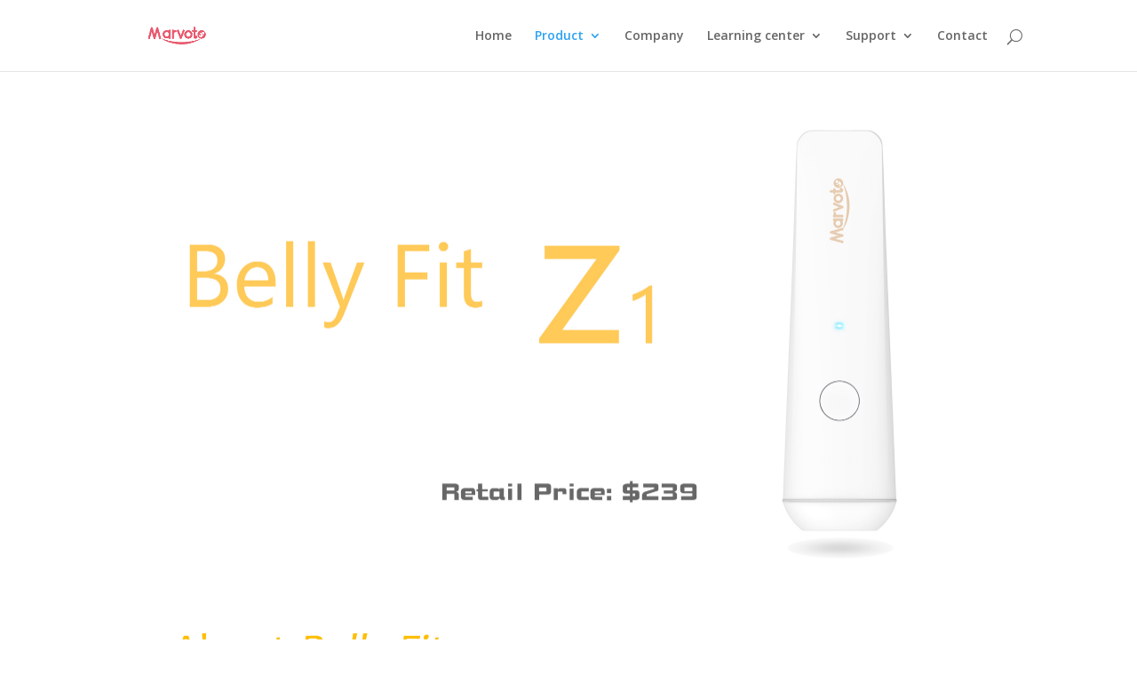

--- FILE ---
content_type: text/html; charset=UTF-8
request_url: http://www.marvoto.com/marvotowebsite/index.php/z11/
body_size: 4828
content:
<!DOCTYPE html>
<!--[if IE 6]>
<html id="ie6" lang="en-US">
<![endif]-->
<!--[if IE 7]>
<html id="ie7" lang="en-US">
<![endif]-->
<!--[if IE 8]>
<html id="ie8" lang="en-US">
<![endif]-->
<!--[if !(IE 6) | !(IE 7) | !(IE 8)  ]><!-->
<html lang="en-US">
<!--<![endif]-->
<head>
	<meta charset="UTF-8" />
			
	<meta http-equiv="X-UA-Compatible" content="IE=edge">
	<link rel="pingback" href="http://www.marvoto.com/marvotowebsite/xmlrpc.php" />

		<!--[if lt IE 9]>
	<script src="http://www.marvoto.com/marvotowebsite/wp-content/themes/Divi/js/html5.js" type="text/javascript"></script>
	<![endif]-->

	<script type="text/javascript">
		document.documentElement.className = 'js';
	</script>

	<script>var et_site_url='http://www.marvoto.com/marvotowebsite';var et_post_id='863';function et_core_page_resource_fallback(a,b){"undefined"===typeof b&&(b=a.sheet.cssRules&&0===a.sheet.cssRules.length);b&&(a.onerror=null,a.onload=null,a.href?a.href=et_site_url+"/?et_core_page_resource="+a.id+et_post_id:a.src&&(a.src=et_site_url+"/?et_core_page_resource="+a.id+et_post_id))}
</script><title>Belly Fit Z1 | Marvoto</title>
<meta name='robots' content='noindex,follow' />
<link rel='dns-prefetch' href='//fonts.googleapis.com' />
<link rel='dns-prefetch' href='//s.w.org' />
<link rel="alternate" type="application/rss+xml" title="Marvoto &raquo; Feed" href="http://www.marvoto.com/marvotowebsite/index.php/feed/" />
<link rel="alternate" type="application/rss+xml" title="Marvoto &raquo; Comments Feed" href="http://www.marvoto.com/marvotowebsite/index.php/comments/feed/" />
		<script type="text/javascript">
			window._wpemojiSettings = {"baseUrl":"https:\/\/s.w.org\/images\/core\/emoji\/2.3\/72x72\/","ext":".png","svgUrl":"https:\/\/s.w.org\/images\/core\/emoji\/2.3\/svg\/","svgExt":".svg","source":{"concatemoji":"http:\/\/www.marvoto.com\/marvotowebsite\/wp-includes\/js\/wp-emoji-release.min.js?ver=4.8.27"}};
			!function(t,a,e){var r,i,n,o=a.createElement("canvas"),l=o.getContext&&o.getContext("2d");function c(t){var e=a.createElement("script");e.src=t,e.defer=e.type="text/javascript",a.getElementsByTagName("head")[0].appendChild(e)}for(n=Array("flag","emoji4"),e.supports={everything:!0,everythingExceptFlag:!0},i=0;i<n.length;i++)e.supports[n[i]]=function(t){var e,a=String.fromCharCode;if(!l||!l.fillText)return!1;switch(l.clearRect(0,0,o.width,o.height),l.textBaseline="top",l.font="600 32px Arial",t){case"flag":return(l.fillText(a(55356,56826,55356,56819),0,0),e=o.toDataURL(),l.clearRect(0,0,o.width,o.height),l.fillText(a(55356,56826,8203,55356,56819),0,0),e===o.toDataURL())?!1:(l.clearRect(0,0,o.width,o.height),l.fillText(a(55356,57332,56128,56423,56128,56418,56128,56421,56128,56430,56128,56423,56128,56447),0,0),e=o.toDataURL(),l.clearRect(0,0,o.width,o.height),l.fillText(a(55356,57332,8203,56128,56423,8203,56128,56418,8203,56128,56421,8203,56128,56430,8203,56128,56423,8203,56128,56447),0,0),e!==o.toDataURL());case"emoji4":return l.fillText(a(55358,56794,8205,9794,65039),0,0),e=o.toDataURL(),l.clearRect(0,0,o.width,o.height),l.fillText(a(55358,56794,8203,9794,65039),0,0),e!==o.toDataURL()}return!1}(n[i]),e.supports.everything=e.supports.everything&&e.supports[n[i]],"flag"!==n[i]&&(e.supports.everythingExceptFlag=e.supports.everythingExceptFlag&&e.supports[n[i]]);e.supports.everythingExceptFlag=e.supports.everythingExceptFlag&&!e.supports.flag,e.DOMReady=!1,e.readyCallback=function(){e.DOMReady=!0},e.supports.everything||(r=function(){e.readyCallback()},a.addEventListener?(a.addEventListener("DOMContentLoaded",r,!1),t.addEventListener("load",r,!1)):(t.attachEvent("onload",r),a.attachEvent("onreadystatechange",function(){"complete"===a.readyState&&e.readyCallback()})),(r=e.source||{}).concatemoji?c(r.concatemoji):r.wpemoji&&r.twemoji&&(c(r.twemoji),c(r.wpemoji)))}(window,document,window._wpemojiSettings);
		</script>
		<meta content="Divi v.3.0.82" name="generator"/><style type="text/css">
img.wp-smiley,
img.emoji {
	display: inline !important;
	border: none !important;
	box-shadow: none !important;
	height: 1em !important;
	width: 1em !important;
	margin: 0 .07em !important;
	vertical-align: -0.1em !important;
	background: none !important;
	padding: 0 !important;
}
</style>
<link rel='stylesheet' id='contact-form-7-css'  href='http://www.marvoto.com/marvotowebsite/wp-content/plugins/contact-form-7/includes/css/styles.css?ver=5.0.4' type='text/css' media='all' />
<link rel='stylesheet' id='wpdm-font-awesome-css'  href='http://www.marvoto.com/marvotowebsite/wp-content/plugins/download-manager/assets/fontawesome/css/all.css?ver=4.8.27' type='text/css' media='all' />
<link rel='stylesheet' id='wpdm-bootstrap-css'  href='http://www.marvoto.com/marvotowebsite/wp-content/plugins/download-manager/assets/bootstrap/css/bootstrap.css?ver=4.8.27' type='text/css' media='all' />
<link rel='stylesheet' id='wpdm-front-css'  href='http://www.marvoto.com/marvotowebsite/wp-content/plugins/download-manager/assets/css/front.css?ver=4.8.27' type='text/css' media='all' />
<link rel='stylesheet' id='divi-fonts-css'  href='http://fonts.googleapis.com/css?family=Open+Sans:300italic,400italic,600italic,700italic,800italic,400,300,600,700,800&#038;subset=latin,latin-ext' type='text/css' media='all' />
<link rel='stylesheet' id='divi-style-css'  href='http://www.marvoto.com/marvotowebsite/wp-content/themes/Divi/style.css?ver=3.0.82' type='text/css' media='all' />
<link rel='stylesheet' id='dashicons-css'  href='http://www.marvoto.com/marvotowebsite/wp-includes/css/dashicons.min.css?ver=4.8.27' type='text/css' media='all' />
<script type='text/javascript' src='http://www.marvoto.com/marvotowebsite/wp-includes/js/jquery/jquery.js?ver=1.12.4'></script>
<script type='text/javascript' src='http://www.marvoto.com/marvotowebsite/wp-includes/js/jquery/jquery-migrate.min.js?ver=1.4.1'></script>
<script type='text/javascript' src='http://www.marvoto.com/marvotowebsite/wp-content/plugins/download-manager/assets/bootstrap/js/bootstrap.min.js?ver=4.8.27'></script>
<script type='text/javascript' src='http://www.marvoto.com/marvotowebsite/wp-content/plugins/download-manager/assets/js/front.js?ver=4.8.27'></script>
<script type='text/javascript' src='http://www.marvoto.com/marvotowebsite/wp-content/plugins/download-manager/assets/js/chosen.jquery.min.js?ver=4.8.27'></script>
<meta name="generator" content="WordPress Download Manager 2.9.81" />
<link rel='https://api.w.org/' href='http://www.marvoto.com/marvotowebsite/index.php/wp-json/' />
<link rel="EditURI" type="application/rsd+xml" title="RSD" href="http://www.marvoto.com/marvotowebsite/xmlrpc.php?rsd" />
<link rel="wlwmanifest" type="application/wlwmanifest+xml" href="http://www.marvoto.com/marvotowebsite/wp-includes/wlwmanifest.xml" /> 
<link rel="canonical" href="http://www.marvoto.com/marvotowebsite/index.php/z11/" />
<link rel='shortlink' href='http://www.marvoto.com/marvotowebsite/?p=863' />
<link rel="alternate" type="application/json+oembed" href="http://www.marvoto.com/marvotowebsite/index.php/wp-json/oembed/1.0/embed?url=http%3A%2F%2Fwww.marvoto.com%2Fmarvotowebsite%2Findex.php%2Fz11%2F" />
<link rel="alternate" type="text/xml+oembed" href="http://www.marvoto.com/marvotowebsite/index.php/wp-json/oembed/1.0/embed?url=http%3A%2F%2Fwww.marvoto.com%2Fmarvotowebsite%2Findex.php%2Fz11%2F&#038;format=xml" />

        <script>
            var wpdm_site_url = 'http://www.marvoto.com/marvotowebsite/';
            var wpdm_home_url = 'http://www.marvoto.com/marvotowebsite/';
            var ajax_url = 'http://www.marvoto.com/marvotowebsite/wp-admin/admin-ajax.php';
            var wpdm_ajax_url = 'http://www.marvoto.com/marvotowebsite/wp-admin/admin-ajax.php';
            var wpdm_ajax_popup = '0';
        </script>


        <meta name="viewport" content="width=device-width, initial-scale=1.0, maximum-scale=1.0, user-scalable=0" /><link rel="shortcut icon" href="http://www.marvoto.com/marvotowebsite/wp-content/uploads/2018/02/logo.jpg" /><link rel="icon" href="http://www.marvoto.com/marvotowebsite/wp-content/uploads/2017/10/cropped-1139022482-32x32.jpg" sizes="32x32" />
<link rel="icon" href="http://www.marvoto.com/marvotowebsite/wp-content/uploads/2017/10/cropped-1139022482-192x192.jpg" sizes="192x192" />
<link rel="apple-touch-icon-precomposed" href="http://www.marvoto.com/marvotowebsite/wp-content/uploads/2017/10/cropped-1139022482-180x180.jpg" />
<meta name="msapplication-TileImage" content="http://www.marvoto.com/marvotowebsite/wp-content/uploads/2017/10/cropped-1139022482-270x270.jpg" />
<link rel="stylesheet" id="et-core-unified-cached-inline-styles" href="http://www.marvoto.com/marvotowebsite/wp-content/cache/et/863/et-core-unified-17681498165753.min.css" onerror="et_core_page_resource_fallback(this, true)" onload="et_core_page_resource_fallback(this)" /></head>
<body class="page-template-default page page-id-863 et_pb_button_helper_class et_fixed_nav et_show_nav et_cover_background et_pb_gutter osx et_pb_gutters2 et_primary_nav_dropdown_animation_fade et_secondary_nav_dropdown_animation_fade et_pb_footer_columns4 et_header_style_left et_pb_pagebuilder_layout et_right_sidebar et_divi_theme chrome et_minified_js et_minified_css">
	<div id="page-container">

	
	
		<header id="main-header" data-height-onload="66">
			<div class="container clearfix et_menu_container">
							<div class="logo_container">
					<span class="logo_helper"></span>
					<a href="http://www.marvoto.com/marvotowebsite/">
						<img src="http://www.marvoto.com/marvotowebsite/wp-content/uploads/2018/02/logo.jpg" alt="Marvoto" id="logo" data-height-percentage="54" />
					</a>
				</div>
				<div id="et-top-navigation" data-height="66" data-fixed-height="40">
											<nav id="top-menu-nav">
						<ul id="top-menu" class="nav"><li id="menu-item-59" class="menu-item menu-item-type-post_type menu-item-object-page menu-item-home menu-item-59"><a href="http://www.marvoto.com/marvotowebsite/">Home</a></li>
<li id="menu-item-51" class="menu-item menu-item-type-post_type menu-item-object-page current-menu-ancestor current-menu-parent current_page_parent current_page_ancestor menu-item-has-children menu-item-51"><a href="http://www.marvoto.com/marvotowebsite/index.php/product/">Product</a>
<ul  class="sub-menu">
	<li id="menu-item-883" class="menu-item menu-item-type-post_type menu-item-object-page current-menu-item page_item page-item-863 current_page_item menu-item-has-children menu-item-883"><a href="http://www.marvoto.com/marvotowebsite/index.php/z11/">Belly Fit Z1</a>
	<ul  class="sub-menu">
		<li id="menu-item-949" class="menu-item menu-item-type-post_type menu-item-object-page menu-item-949"><a href="http://www.marvoto.com/marvotowebsite/index.php/qa_z1_en/">Q&#038;A</a></li>
	</ul>
</li>
	<li id="menu-item-1022" class="menu-item menu-item-type-post_type menu-item-object-page menu-item-has-children menu-item-1022"><a href="http://www.marvoto.com/marvotowebsite/index.php/muscle-fat-z2/">Muscle &#038; Fat Z2</a>
	<ul  class="sub-menu">
		<li id="menu-item-1025" class="menu-item menu-item-type-post_type menu-item-object-page menu-item-1025"><a href="http://www.marvoto.com/marvotowebsite/index.php/qa-z2/">Q&#038;A Z2</a></li>
		<li id="menu-item-1076" class="menu-item menu-item-type-post_type menu-item-object-page menu-item-1076"><a href="http://www.marvoto.com/marvotowebsite/index.php/muscle-fat-z2/zc/">ZC</a></li>
	</ul>
</li>
</ul>
</li>
<li id="menu-item-192" class="menu-item menu-item-type-post_type menu-item-object-page menu-item-192"><a href="http://www.marvoto.com/marvotowebsite/index.php/company-introduction-2/">Company</a></li>
<li id="menu-item-742" class="menu-item menu-item-type-post_type menu-item-object-page menu-item-has-children menu-item-742"><a href="http://www.marvoto.com/marvotowebsite/index.php/learning-center/">Learning center</a>
<ul  class="sub-menu">
	<li id="menu-item-880" class="menu-item menu-item-type-post_type menu-item-object-page menu-item-880"><a href="http://www.marvoto.com/marvotowebsite/index.php/z1-learning-center/">Belly Fit   Z1</a></li>
</ul>
</li>
<li id="menu-item-62" class="menu-item menu-item-type-post_type menu-item-object-page menu-item-has-children menu-item-62"><a href="http://www.marvoto.com/marvotowebsite/index.php/service-and-support/">Support</a>
<ul  class="sub-menu">
	<li id="menu-item-806" class="menu-item menu-item-type-post_type menu-item-object-page menu-item-806"><a href="http://www.marvoto.com/marvotowebsite/index.php/service-and-support/sales-service/">Sales Service</a></li>
</ul>
</li>
<li id="menu-item-353" class="menu-item menu-item-type-post_type menu-item-object-page menu-item-353"><a href="http://www.marvoto.com/marvotowebsite/index.php/contact/">Contact</a></li>
</ul>						</nav>
					
					
					
										<div id="et_top_search">
						<span id="et_search_icon"></span>
					</div>
					
					<div id="et_mobile_nav_menu">
				<div class="mobile_nav closed">
					<span class="select_page">Select Page</span>
					<span class="mobile_menu_bar mobile_menu_bar_toggle"></span>
				</div>
			</div>				</div> <!-- #et-top-navigation -->
			</div> <!-- .container -->
			<div class="et_search_outer">
				<div class="container et_search_form_container">
					<form role="search" method="get" class="et-search-form" action="http://www.marvoto.com/marvotowebsite/">
					<input type="search" class="et-search-field" placeholder="Search &hellip;" value="" name="s" title="Search for:" />					</form>
					<span class="et_close_search_field"></span>
				</div>
			</div>
		</header> <!-- #main-header -->

		<div id="et-main-area">

<div id="main-content">


			
				<article id="post-863" class="post-863 page type-page status-publish hentry">

				
					<div class="entry-content">
					<div class="et_pb_section  et_pb_section_0 et_section_regular">
				
				
				
					<div class=" et_pb_row et_pb_row_0">
				
				
				<div class="et_pb_column et_pb_column_4_4  et_pb_column_0">
				
				
				<div class="et_pb_module et_pb_image et_pb_image_0 et_always_center_on_mobile">
				
				
				<img src="http://www.marvoto.com/marvotowebsite/wp-content/uploads/2019/12/p1价格En.jpg" alt="" />
			
			</div><div class="et_pb_module et_pb_image et_pb_image_1 et_always_center_on_mobile">
				
				
				<img src="http://www.marvoto.com/marvotowebsite/wp-content/uploads/2019/12/p2简介En-1.jpg" alt="" />
			
			</div><div class="et_pb_module et_pb_image et_pb_image_2 et_always_center_on_mobile">
				
				
				<img src="http://www.marvoto.com/marvotowebsite/wp-content/uploads/2019/12/p3特点En.jpg" alt="" />
			
			</div><div class="et_pb_module et_pb_image et_pb_image_3 et_always_center_on_mobile">
				
				
				<img src="http://www.marvoto.com/marvotowebsite/wp-content/uploads/2019/12/p4部位En.jpg" alt="" />
			
			</div><div class="et_pb_module et_pb_image et_pb_image_4 et_always_center_on_mobile">
				
				
				<img src="http://www.marvoto.com/marvotowebsite/wp-content/uploads/2019/12/p5参数En-1.jpg" alt="" />
			
			</div>
			</div> <!-- .et_pb_column -->
			</div> <!-- .et_pb_row -->
				
			</div> <!-- .et_pb_section -->
					</div> <!-- .entry-content -->

				
				</article> <!-- .et_pb_post -->

			

</div> <!-- #main-content -->


			<footer id="main-footer">
				

		
				<div id="footer-bottom">
					<div class="container clearfix">
				<div id="footer-info">@2023-2025 marvoto.com 版权所有
ICP证: <a href="https://beian.miit.gov.cn/" target="_blank">浙ICP备2022001684号-1</a></div>					</div>	<!-- .container -->
				</div>
			</footer> <!-- #main-footer -->
		</div> <!-- #et-main-area -->


	</div> <!-- #page-container -->

		<script type="text/javascript">
		var et_animation_data = [];
	</script>
	<script type='text/javascript' src='http://www.marvoto.com/marvotowebsite/wp-includes/js/jquery/jquery.form.min.js?ver=3.37.0'></script>
<script type='text/javascript'>
/* <![CDATA[ */
var wpcf7 = {"apiSettings":{"root":"http:\/\/www.marvoto.com\/marvotowebsite\/index.php\/wp-json\/contact-form-7\/v1","namespace":"contact-form-7\/v1"},"recaptcha":{"messages":{"empty":"Please verify that you are not a robot."}}};
/* ]]> */
</script>
<script type='text/javascript' src='http://www.marvoto.com/marvotowebsite/wp-content/plugins/contact-form-7/includes/js/scripts.js?ver=5.0.4'></script>
<script type='text/javascript'>
/* <![CDATA[ */
var et_shortcodes_strings = {"previous":"Previous","next":"Next"};
var et_pb_custom = {"ajaxurl":"http:\/\/www.marvoto.com\/marvotowebsite\/wp-admin\/admin-ajax.php","images_uri":"http:\/\/www.marvoto.com\/marvotowebsite\/wp-content\/themes\/Divi\/images","builder_images_uri":"http:\/\/www.marvoto.com\/marvotowebsite\/wp-content\/themes\/Divi\/includes\/builder\/images","et_frontend_nonce":"b5863d7181","subscription_failed":"Please, check the fields below to make sure you entered the correct information.","et_ab_log_nonce":"4173570b10","fill_message":"Please, fill in the following fields:","contact_error_message":"Please, fix the following errors:","invalid":"Invalid email","captcha":"Captcha","prev":"Prev","previous":"Previous","next":"Next","wrong_captcha":"You entered the wrong number in captcha.","is_builder_plugin_used":"","ignore_waypoints":"no","is_divi_theme_used":"1","widget_search_selector":".widget_search","is_ab_testing_active":"","page_id":"863","unique_test_id":"","ab_bounce_rate":"5","is_cache_plugin_active":"no","is_shortcode_tracking":""};
var et_pb_box_shadow_elements = [];
/* ]]> */
</script>
<script type='text/javascript' src='http://www.marvoto.com/marvotowebsite/wp-content/themes/Divi/js/custom.min.js?ver=3.0.82'></script>
<script type='text/javascript' src='http://www.marvoto.com/marvotowebsite/wp-includes/js/wp-embed.min.js?ver=4.8.27'></script>
</body>
</html>